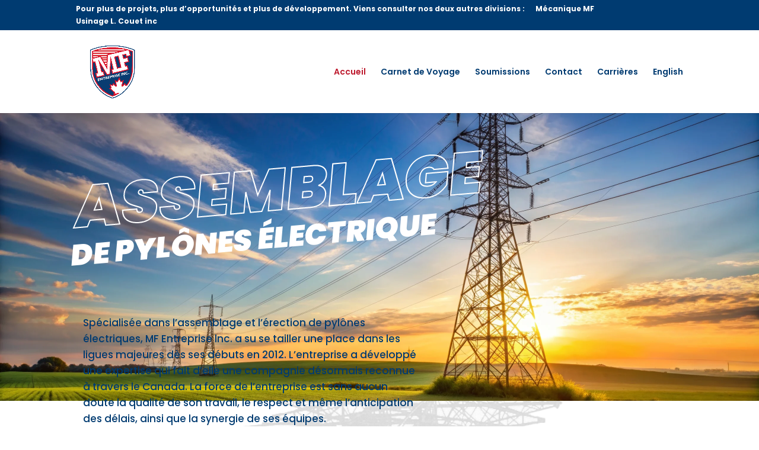

--- FILE ---
content_type: text/css
request_url: https://mfentreprise.com/wp-content/et-cache/9/et-core-unified-9.min.css?ver=1745462216
body_size: 118
content:
.et_pb_contact_form_0 .et_pb_files_container{border-width:0px!important}.et_pb_file_upload_button{background-color:#003B71!important;color:#FFFFFF!important;border-width:0px!important;font-weight:bold}.et_pb_file_upload_button:hover{background-color:#003B71!important;color:#FFFFFF!important;border-width:0px!important;font-weight:bold}.et_pb_contact_form_0 .et_pb_files_container{background:#BD1A2E!important}.et_pb_contact_form_0 .et_pb_files_container .et_pb_accepted_files_desc{color:#FFFFFF!important}.et_pb_contact_form_0 .et_pb_files_container .et_pb_file_chosen_desc{color:#FFFFFF!important}@media screen and (max-width:600px){.et_pb_file_upload_button{display:none!important}.et_pb_file_chosen_desc{display:none!important}.et_pb_accepted_files_desc{display:none!important}}.dp_loader_icon{top:auto!important;left:33%!important;display:flex!important;justify-content:center!important;align-items:center!important;margin:auto!important;min-height:100vh!important}.et_mobile_menu{border-top:0px}#main-header{padding-top:1%!important;padding-bottom:1%!important}.dnxte_logo_carousel_parent .swiper-wrapper{min-height:unset!important;height:auto!important}

--- FILE ---
content_type: text/css
request_url: https://mfentreprise.com/wp-content/et-cache/9/et-core-unified-tb-849-deferred-9.min.css?ver=1745462216
body_size: 1629
content:
.et_pb_section_0_tb_footer.et_pb_section,.et_pb_section_1_tb_footer.et_pb_section,.et_pb_section_2_tb_footer.et_pb_section{padding-top:0px;padding-bottom:0px}.et_pb_text_0_tb_footer.et_pb_text,.et_pb_text_0_tb_footer.et_pb_text a,.et_pb_text_4_tb_footer.et_pb_text,.et_pb_text_1_tb_footer.et_pb_text,.et_pb_text_3_tb_footer.et_pb_text a,.et_pb_text_3_tb_footer.et_pb_text{color:#003B71!important}.et_pb_text_0_tb_footer,.et_pb_text_3_tb_footer{line-height:1em;font-family:'Poppins',Helvetica,Arial,Lucida,sans-serif;font-weight:300;line-height:1em;height:auto}.et_pb_text_0_tb_footer a,.et_pb_text_3_tb_footer a{font-family:'Poppins',Helvetica,Arial,Lucida,sans-serif}.et_pb_text_3_tb_footer h3,.et_pb_text_4_tb_footer h3,.et_pb_text_1_tb_footer h3,.et_pb_text_2_tb_footer h3,.et_pb_text_0_tb_footer h3{font-family:'Poppins',Helvetica,Arial,Lucida,sans-serif;font-weight:300;font-size:31px;color:#003B71!important;line-height:1.5em}.et_pb_text_2_tb_footer,.et_pb_text_1_tb_footer,.et_pb_text_4_tb_footer{line-height:1em;font-family:'Poppins',Helvetica,Arial,Lucida,sans-serif;font-weight:300;line-height:1em}.et_pb_text_2_tb_footer.et_pb_text{color:#000000!important}.et_pb_blurb_0_tb_footer.et_pb_blurb{font-family:'Poppins',Helvetica,Arial,Lucida,sans-serif;color:#003B71!important}.et_pb_blurb_1_tb_footer .et-pb-icon,.et_pb_blurb_2_tb_footer .et-pb-icon,.et_pb_blurb_0_tb_footer .et-pb-icon{font-size:23px;color:#003B71;font-family:ETmodules!important;font-weight:400!important}.et_pb_blurb_1_tb_footer.et_pb_blurb,.et_pb_blurb_2_tb_footer.et_pb_blurb{font-family:'Poppins',Helvetica,Arial,Lucida,sans-serif;color:#003B71!important;margin-top:5%!important}@media only screen and (min-width:981px){.et_pb_section_2_tb_footer{display:none!important}}@media only screen and (max-width:980px){.et_pb_row_1_tb_footer,body #page-container .et-db #et-boc .et-l .et_pb_row_1_tb_footer.et_pb_row,body.et_pb_pagebuilder_layout.single #page-container #et-boc .et-l .et_pb_row_1_tb_footer.et_pb_row,body.et_pb_pagebuilder_layout.single.et_full_width_page #page-container #et-boc .et-l .et_pb_row_1_tb_footer.et_pb_row,.et_pb_row_0_tb_footer,body #page-container .et-db #et-boc .et-l .et_pb_row_0_tb_footer.et_pb_row,body.et_pb_pagebuilder_layout.single #page-container #et-boc .et-l .et_pb_row_0_tb_footer.et_pb_row,body.et_pb_pagebuilder_layout.single.et_full_width_page #page-container #et-boc .et-l .et_pb_row_0_tb_footer.et_pb_row{width:95%}.et_pb_text_0_tb_footer,.et_pb_text_3_tb_footer{font-size:12px;height:auto}.et_pb_text_1_tb_footer,.et_pb_text_2_tb_footer{font-size:12px}.et_pb_text_1_tb_footer h3,.et_pb_text_2_tb_footer h3{font-size:21px}.et_pb_text_4_tb_footer{font-size:17px}.et_pb_text_4_tb_footer h3{font-size:45px}}@media only screen and (min-width:768px) and (max-width:980px){.et_pb_section_0_tb_footer,.et_pb_section_1_tb_footer,.et_pb_text_0_tb_footer,.et_pb_text_2_tb_footer,.et_pb_blurb_0_tb_footer,.et_pb_blurb_1_tb_footer,.et_pb_text_3_tb_footer{display:none!important}}@media only screen and (max-width:767px){.et_pb_section_0_tb_footer,.et_pb_section_1_tb_footer,.et_pb_text_2_tb_footer,.et_pb_blurb_0_tb_footer,.et_pb_blurb_1_tb_footer{display:none!important}.et_pb_text_0_tb_footer,.et_pb_text_3_tb_footer{height:auto;display:none!important}.et_pb_text_4_tb_footer{font-size:18px}.et_pb_text_4_tb_footer h3{font-size:35px}}.et_pb_section_3.et_pb_section{padding-bottom:5%;background-color:#BD1A2E!important}.et_pb_text_6 h1{font-family:'Poppins',Helvetica,Arial,Lucida,sans-serif;font-weight:900}.et_pb_text_6 h2{font-family:'Poppins',Helvetica,Arial,Lucida,sans-serif;font-weight:900;font-size:75px;color:#FFFFFF!important;text-align:center}.et_pb_button_3_wrapper{margin-top:-2%!important;margin-right:15%!important}body #page-container .et_pb_section .et_pb_button_3{color:#FFFFFF!important;border-width:0px!important;border-radius:2px;font-size:20px;font-family:'Poppins',Helvetica,Arial,Lucida,sans-serif!important;font-weight:800!important;background-color:#003B71}body #page-container .et_pb_section .et_pb_button_3,body #page-container .et_pb_section .et_pb_button_3:hover{padding:0.3em 1em!important}body #page-container .et_pb_section .et_pb_button_3:before,body #page-container .et_pb_section .et_pb_button_3:after{display:none!important}.et_pb_button_3,.et_pb_button_3:after{transition:all 300ms ease 0ms}.et_pb_row_14.et_pb_row,.et_pb_row_8.et_pb_row{padding-bottom:0px!important;padding-bottom:0px}.et_pb_blurb_4.et_pb_blurb .et_pb_module_header,.et_pb_blurb_4.et_pb_blurb .et_pb_module_header a,.et_pb_blurb_2.et_pb_blurb .et_pb_module_header,.et_pb_blurb_2.et_pb_blurb .et_pb_module_header a,.et_pb_blurb_3.et_pb_blurb .et_pb_module_header,.et_pb_blurb_3.et_pb_blurb .et_pb_module_header a,.et_pb_blurb_5.et_pb_blurb .et_pb_module_header,.et_pb_blurb_5.et_pb_blurb .et_pb_module_header a{font-family:'Poppins',Helvetica,Arial,Lucida,sans-serif;font-weight:700;font-size:19px;color:#003B71!important;line-height:1.1em;text-align:center}.et_pb_blurb_2.et_pb_blurb:hover .et_pb_module_header,.et_pb_blurb_2.et_pb_blurb:hover .et_pb_module_header a,.et_pb_text_12.et_pb_text,.et_pb_text_11.et_pb_text{color:#FFFFFF!important}.et_pb_blurb_5.et_pb_blurb,.et_pb_blurb_4.et_pb_blurb,.et_pb_blurb_3.et_pb_blurb,.et_pb_blurb_2.et_pb_blurb{background-color:#FFFFFF;border-radius:5px 5px 5px 5px;overflow:hidden;border-width:3px;border-color:#003B71;height:100%;padding-top:5%!important;padding-right:5%!important;padding-bottom:5%!important;padding-left:5%!important}.et_pb_blurb_2.et_pb_blurb:hover{background-image:initial;background-color:#003B71;border-width:3px}.et_pb_blurb_2.et_pb_blurb .et_pb_module_header,.et_pb_blurb_2.et_pb_blurb .et_pb_module_header a,.et_pb_blurb_2,.et_pb_blurb_2.et_pb_blurb{transition:color 300ms ease 0ms,border 300ms ease 0ms,background-color 300ms ease 0ms,background-image 300ms ease 0ms}.et_pb_blurb_3.et_pb_blurb:hover,.et_pb_blurb_5.et_pb_blurb:hover,.et_pb_blurb_4.et_pb_blurb:hover{border-width:3px}.et_pb_blurb_3,.et_pb_blurb_4,.et_pb_blurb_5{transition:border 300ms ease 0ms}div.et_pb_section.et_pb_section_4{background-image:url(https://dev.multicopie.com/wp-content/uploads/2024/07/Nos_Valeurs.webp)!important}.et_pb_section_4{height:45vw}.et_pb_section_4.et_pb_section{padding-top:0px;padding-bottom:0px}.et_pb_row_9.et_pb_row{padding-top:5%!important;padding-top:5%}.et_pb_text_7 h2{font-family:'Poppins',Helvetica,Arial,Lucida,sans-serif;font-weight:900;font-size:50px;color:#FFFFFF!important}.et_pb_text_9.et_pb_text,.et_pb_text_8.et_pb_text{color:#F2F2F2!important}.et_pb_text_8{line-height:1.6em;font-family:'Poppins',Helvetica,Arial,Lucida,sans-serif;font-size:16px;line-height:1.6em;border-bottom-width:2px;border-bottom-color:#FFFFFF;padding-bottom:5%!important;padding-left:2%!important}.et_pb_text_9{line-height:2em;font-family:'Poppins',Helvetica,Arial,Lucida,sans-serif;font-weight:300;font-style:italic;-webkit-text-decoration-color:#FFD600;text-decoration-color:#FFD600;font-size:29px;line-height:2em;padding-left:2%!important}.et_pb_section_5.et_pb_section{padding-bottom:0px;background-color:#F2F2F2!important}.et_pb_text_10.et_pb_text{color:#003B71!important}.et_pb_text_10{line-height:1.3em;font-family:'Poppins',Helvetica,Arial,Lucida,sans-serif;font-weight:300;font-size:30px;line-height:1.3em}.dnxte_logo_carousel_parent_0 .swiper-button-prev,.dnxte_logo_carousel_parent_0 .swiper-button-next{color:RGBA(255,255,255,0)!important;background-color:#fff!important}.dnxte_logo_carousel_parent_0 .swiper-pagination .swiper-pagination-bullet,.dnxte_logo_carousel_parent_0 .swiper-pagination .swiper-pagination-bullet-active{background-color:RGBA(255,255,255,0)!important}.dnxte_logo_carousel_parent_0 .swiper-pagination-progressbar .swiper-pagination-progressbar-fill{background-color:#0c71c3!important}.dnxte_logo_carousel_parent_0 .swiper-button-prev:after,.dnxte_logo_carousel_parent_0 .swiper-button-next:after{font-size:60px}.dnxte_logo_carousel_parent_0 .swiper-button-prev,.dnxte_logo_carousel_parent_0 .swiper-button-next{width:45px!important;height:45px!important}.et_pb_row_12.et_pb_row{padding-top:0px!important;margin-top:-28px!important;margin-right:auto!important;margin-left:auto!important;padding-top:0px}.et_pb_image_0{text-align:left;margin-left:0}div.et_pb_section.et_pb_section_6{background-size:initial;background-position:right 0% center;background-image:url(https://dev.multicopie.com/wp-content/uploads/2024/09/Martin-avec-le-fond-rouge.png)!important}.et_pb_section_6{height:20vw}.et_pb_section_6.et_pb_section{padding-top:2%;padding-bottom:2%;background-color:#BD1A2E!important}.et_pb_row_13.et_pb_row{padding-top:3%!important;padding-bottom:0px!important;padding-top:3%;padding-bottom:0px}.et_pb_text_11{line-height:0.3em;font-family:'Poppins',Helvetica,Arial,Lucida,sans-serif;font-size:30px;line-height:0.3em}.et_pb_text_11 h5,.et_pb_text_12 h5{font-family:'Poppins',Helvetica,Arial,Lucida,sans-serif;font-weight:700;font-size:23px;color:#FFFFFF!important}div.et_pb_section.et_pb_section_7{background-size:43% auto;background-position:right 0% top;background-image:url(https://dev.multicopie.com/wp-content/uploads/2024/09/Martin-avec-le-fond-rouge.png)!important}.et_pb_section_7{height:auto}.et_pb_section_7.et_pb_section{padding-top:0px;padding-bottom:0px;background-color:#BD1A2E!important}.et_pb_row_14,body #page-container .et-db #et-boc .et-l .et_pb_row_14.et_pb_row,body.et_pb_pagebuilder_layout.single #page-container #et-boc .et-l .et_pb_row_14.et_pb_row,body.et_pb_pagebuilder_layout.single.et_full_width_page #page-container #et-boc .et-l .et_pb_row_14.et_pb_row{width:100%}.et_pb_text_12{line-height:0.3em;font-family:'Poppins',Helvetica,Arial,Lucida,sans-serif;font-style:italic;font-size:30px;line-height:0.3em}@media only screen and (min-width:981px){.et_pb_section_3,.et_pb_section_7{display:none!important}}@media only screen and (max-width:980px){.et_pb_text_6 h2{font-size:75px}.et_pb_row_12.et_pb_row,.et_pb_row_7.et_pb_row,.et_pb_row_11.et_pb_row{width:}.et_pb_row_8,body #page-container .et-db #et-boc .et-l .et_pb_row_8.et_pb_row,body.et_pb_pagebuilder_layout.single #page-container #et-boc .et-l .et_pb_row_8.et_pb_row,body.et_pb_pagebuilder_layout.single.et_full_width_page #page-container #et-boc .et-l .et_pb_row_8.et_pb_row,.et_pb_row_9,body #page-container .et-db #et-boc .et-l .et_pb_row_9.et_pb_row,body.et_pb_pagebuilder_layout.single #page-container #et-boc .et-l .et_pb_row_9.et_pb_row,body.et_pb_pagebuilder_layout.single.et_full_width_page #page-container #et-boc .et-l .et_pb_row_9.et_pb_row,.et_pb_row_10,body #page-container .et-db #et-boc .et-l .et_pb_row_10.et_pb_row,body.et_pb_pagebuilder_layout.single #page-container #et-boc .et-l .et_pb_row_10.et_pb_row,body.et_pb_pagebuilder_layout.single.et_full_width_page #page-container #et-boc .et-l .et_pb_row_10.et_pb_row{width:95%}.et_pb_text_8{font-size:13px;border-bottom-width:2px;border-bottom-color:#FFFFFF}.et_pb_text_9{font-size:18px}.et_pb_text_12,.et_pb_text_10{font-size:30px}.et_pb_image_0 .et_pb_image_wrap img{width:auto}.et_pb_row_13.et_pb_row{padding-top:3%!important;padding-top:3%!important;width:}.et_pb_section_7{height:auto}.et_pb_row_14.et_pb_row{padding-bottom:0px!important;padding-bottom:0px!important;width:}.et_pb_text_12 h5{font-size:23px}}@media only screen and (min-width:768px) and (max-width:980px){.et_pb_section_7{display:none!important}}@media only screen and (max-width:767px){.et_pb_text_7 h2,.et_pb_text_6 h2{font-size:45px}.et_pb_row_7.et_pb_row,.et_pb_row_11.et_pb_row,.et_pb_row_12.et_pb_row,.et_pb_row_13.et_pb_row{width:}.et_pb_text_7{padding-right:5%!important;padding-left:5%!important}.et_pb_text_8{font-size:16px;border-bottom-width:2px;border-bottom-color:#FFFFFF;padding-right:5%!important;padding-left:5%!important}.et_pb_text_9{font-size:22px;padding-right:5%!important;padding-left:5%!important}.et_pb_text_10{font-size:27px}.et_pb_image_0,.et_pb_section_6{display:none!important}.et_pb_image_0 .et_pb_image_wrap img{width:auto}.et_pb_section_7{height:90vw}.et_pb_section_7.et_pb_section{padding-top:10%;padding-bottom:10%}.et_pb_row_14.et_pb_row{padding-bottom:0px!important;padding-left:5%!important;padding-bottom:0px!important;padding-left:5%!important;width:}.et_pb_text_12{font-size:16px}.et_pb_text_12 h5{font-size:18px}}